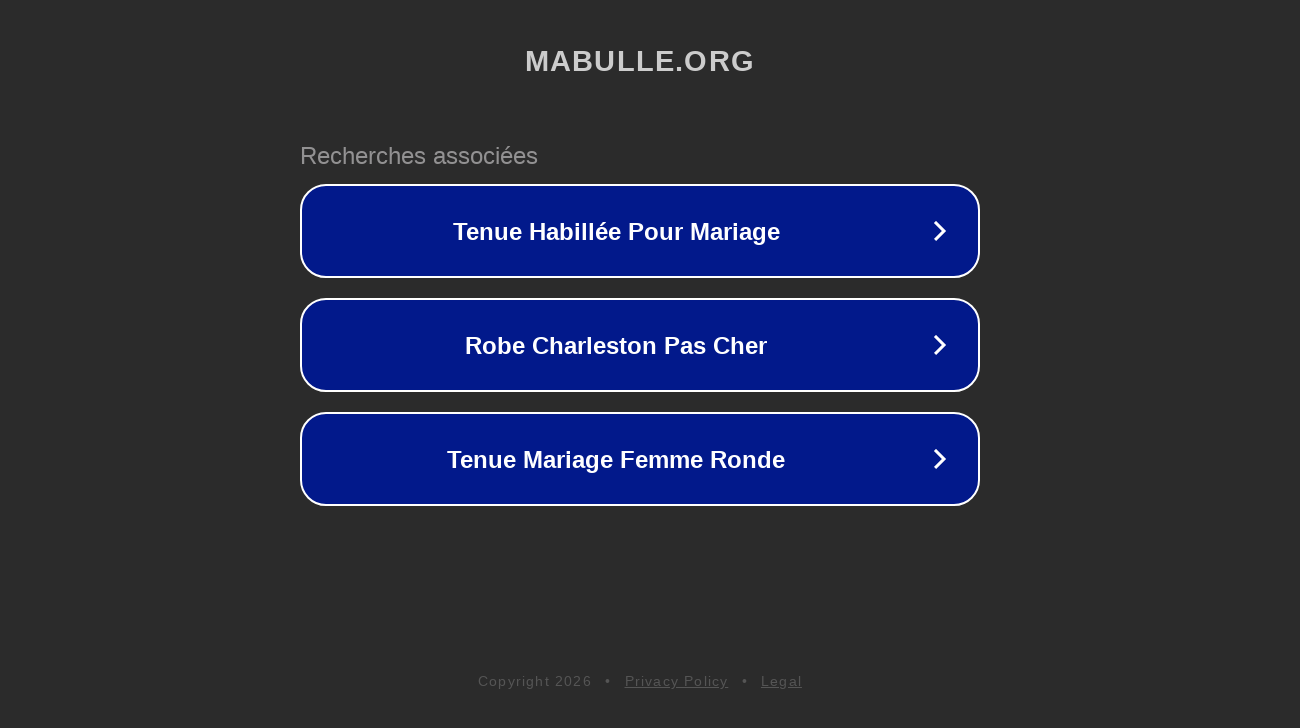

--- FILE ---
content_type: text/html; charset=utf-8
request_url: http://mabulle.org/ytrgo/t1449121.html
body_size: 1062
content:
<!doctype html>
<html data-adblockkey="MFwwDQYJKoZIhvcNAQEBBQADSwAwSAJBANDrp2lz7AOmADaN8tA50LsWcjLFyQFcb/P2Txc58oYOeILb3vBw7J6f4pamkAQVSQuqYsKx3YzdUHCvbVZvFUsCAwEAAQ==_H4QpAA5BwTfsWRAOxK6J1a7B/FjN1+i4b6aPjJ+cVxFvGOuLkEgEJooC7Y79fy6Xm6/WYYz67GzkAt5YWFW4CA==" lang="en" style="background: #2B2B2B;">
<head>
    <meta charset="utf-8">
    <meta name="viewport" content="width=device-width, initial-scale=1">
    <link rel="icon" href="[data-uri]">
    <link rel="preconnect" href="https://www.google.com" crossorigin>
</head>
<body>
<div id="target" style="opacity: 0"></div>
<script>window.park = "[base64]";</script>
<script src="/bXZjrlnlk.js"></script>
</body>
</html>
